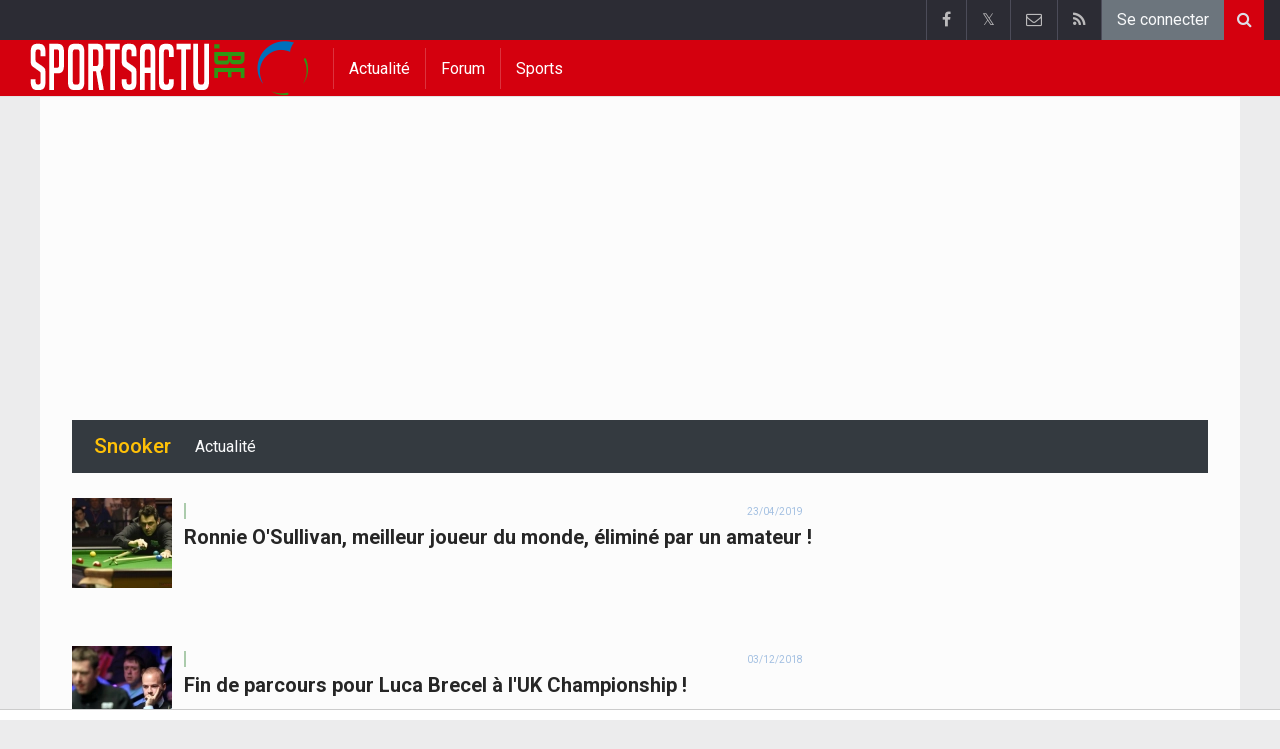

--- FILE ---
content_type: text/html; charset=UTF-8
request_url: https://www.sportsactu.be/snooker
body_size: 5547
content:
	<!doctype html>
<html lang="fr" class="no-js">
		<head>
		<meta charset="utf-8">
		<meta http-equiv="X-UA-Compatible" content="IE=edge">
		<meta name="viewport" content="width=device-width, initial-scale=1, shrink-to-fit=no">

		<title>Snooker | Sportsactu.be</title>

						<link rel="alternate" type="application/rss+xml" title="Sportsactu.be" href="https://www.sportsactu.be/rss">
		<meta name="title" content="Snooker | Sportsactu.be" />
		<meta name="description" content="" />
		<meta name="keywords" content="" />
		<meta name="robots" content="index,follow" />
		<meta name="copyright" content="Copyright 2002-2026 www.sportsactu.be" />
		<meta name="language" content="fr" />

		        <link rel="preconnect" href="https://fonts.googleapis.com">
        <link rel="preconnect" href="https://fonts.gstatic.com" crossorigin>
        <link rel="preconnect" href="https://www.googletagmanager.com" />

        <link rel="dns-prefetch" href="https://fonts.googleapis.com" />
        <link rel="dns-prefetch" href="https://fonts.gstatic.com" />
        <link rel="dns-prefetch" href="https://www.googletagmanager.com" />
        <link rel="preload" href="https://www.sportid.be/css/top-20250311.min.css" as="style">
        <link rel="preload" href="https://fonts.googleapis.com/css2?family=Roboto+Slab:ital,wght@0,300;0,400;0,500;0,600;0,700;1,400&family=Roboto:ital,wght@0,300;0,400;0,500;0,600;0,700;1,400&display=swap" as="font" crossorigin>
        
						<link rel="apple-touch-icon" sizes="180x180" href="https://www.sportid.be/images/icons/sport/apple-touch-icon.png">
        <link rel="icon" type="image/png" sizes="32x32" href="https://www.sportid.be/images/icons/sport/favicon-32x32.png">
        <link rel="icon" type="image/png" sizes="16x16" href="https://www.sportid.be/images/icons/sport/favicon-16x16.png">
        <link rel="manifest" href="https://www.sportid.be/images/icons/sport/site.webmanifest">
                <link rel="shortcut icon" href="https://www.sportid.be/images/icons/sport/favicon.ico">
        <meta name="msapplication-TileColor" content="#d4000e">
        <meta name="msapplication-config" content="https://www.sportid.be/images/icons/sport/browserconfig.xml">
        <meta name="theme-color" content="#ffffff">
		
				                                            		<link rel="canonical" href="https://www.sportsactu.be/snooker">
								<meta property="og:title" content="Snooker" />
		<meta property="og:description" content="" />
		<meta property="og:url" content="https://www.sportsactu.be/snooker" />
														<meta property="og:image" content="https://www.sportsactu.be/media/cache/large/images/sport/other/2019/04/16/sportsactube.webp" />
		<link rel="image_src" type="image/jpeg" href="https://www.sportsactu.be/media/cache/large/images/sport/other/2019/04/16/sportsactube.webp" />
				<meta property="og:site_name" content="Sportsactu.be" />
		<meta property="fb:app_id" content="66473854045" />
		    						
		        <meta property="og:type" content="website" />
        
                <meta name="twitter:card" content="summary_large_image">
                <meta name="twitter:site" content="@sportsactu_be">
        <meta name="twitter:creator" content="@sportsactu_be">
                <meta name="twitter:title" content="Snooker">
        <meta name="twitter:description" content="">
        <meta name="twitter:image" content="https://www.sportsactu.be/media/cache/large/images/sport/other/2019/04/16/sportsactube.webp">
		<link href="https://fonts.googleapis.com/css2?family=Roboto+Slab:ital,wght@0,300;0,400;0,500;0,600;0,700;1,400&family=Roboto:ital,wght@0,300;0,400;0,500;0,600;0,700;1,400&display=swap" rel="stylesheet">
		<!-- Bootstrap core CSS -->
		            <link href="https://www.sportid.be/css/top-20250311.min.css" rel="stylesheet">
		
		
        		
        		
		<script type="text/javascript">
 window.dataLayer = window.dataLayer || [];
 
 dataLayer.push({'loggedIn':'false',});
 (function(w,d,s,l,i){w[l]=w[l]||[];w[l].push({'gtm.start':
 new Date().getTime(),event:'gtm.js'});var f=d.getElementsByTagName(s)[0],
 j=d.createElement(s),dl=l!='dataLayer'?'&l='+l:'';j.async=true;j.src=
 'https://www.googletagmanager.com/gtm.js?id='+i+dl;f.parentNode.insertBefore(j,f);
 })(window,document,'script','dataLayer','GTM-KJWRZLM');
 </script><script async src="https://tags.refinery89.com/vrouwenvoetbalkrantbe.js"></script>
		<!-- HTML5 shim and Respond.js for IE8 support of HTML5 elements and media queries -->
		<!--[if lt IE 9]>
			<script src="https://oss.maxcdn.com/html5shiv/3.7.3/html5shiv.min.js"></script>
			<script src="https://oss.maxcdn.com/respond/1.4.2/respond.min.js"></script>
		<![endif]-->

		<script>document.documentElement.classList.remove("no-js");</script>
	</head>


	<body>
<noscript><iframe src="https://www.googletagmanager.com/ns.html?id=GTM-KJWRZLM" height="0" width="0" style="display:none;visibility:hidden"></iframe></noscript>
<div id="wrapper" data-color="red">
		<header id="header">
    		<!-- Begin .top-menu -->
    		    		<nav id="top-menu" class="navbar navbar-expand navbar-dark">
    			<div class="container">
        			<ul class="navbar-nav mr-auto">
    			                			</ul>
        			<ul class="navbar-nav my-2 my-md-0 social-icons hovercolored">
        				<li class="nav-item facebook"><a class="nav-link facebook" href="https://www.facebook.com/sportsactu.be" title="Facebook" target="_blank"><i class="fa fa-facebook"></i></a></li>        				<li class="nav-item twitter"><a class="nav-link" href="https://twitter.com/sportsactu_be" title="Twitter" target="_blank">𝕏</a></li>        				                        
        				<li class="nav-item pinterest d-none d-sm-block"><a class="nav-link" href="/contact" title="Contactez nous"><i class="fa fa-envelope-o"></i></a></li>
        				<li class="nav-item rss d-none d-sm-block"><a class="nav-link" href="/rss" title="RSS Feed"><i class="fa fa-rss"></i></a></li>        				        				<li class="nav-item"><a class="nav-link bg-secondary text-light" rel="nofollow" href="//www.sportid.be/fr/inscrire?continue=https://www.sportsactu.be/snooker">Se connecter</a></li>
        				        			</ul>
        			        			<form class="form-inline d-none d-md-block" method="get" action="/chercher">
        				<div class="search-container">
        					<div class="search-icon-btn"> <span style="cursor:pointer"><i class="fa fa-search"></i></span> </div>
        					<div class="search-input">
        						<input type="search" name="q" class="form-control search-bar" placeholder="Chercher..." title="Chercher"/>
        					</div>
        				</div>
        			</form>
        			    			</div>
    		</nav>
    		    		    			</header>
	<div class="clearfix"></div>
	<nav id="main-menu" class="navbar sticky-top navbar-expand-md navbar-dark">
		<div class="container">
																																																								<a class="navbar-brand" href="/"><img src="https://www.sportsactu.be/images/logos/300x_/sportsactu.png" alt="Sportsactu.be" height="56" width="295" /></a>
			<button class="navbar-toggler" type="button" data-toggle="collapse" data-target="#navbarMainMenu" aria-controls="navbarMainMenu" aria-expanded="false">
				<span class="navbar-toggler-icon"></span>
			</button>
			<div class="collapse navbar-collapse" id="navbarMainMenu">
    			<ul class="nav navbar-nav">
    				    				    				    				    				    				    				    				    				        				                                                                                                                                                                                                				<li class="nav-item "><a class="nav-link" href="/news" title="Tout le sport">Actualité</a></li>
    				    				    				    				        				                                                                            				<li class="nav-item "><a class="nav-link" href="/forum" title="Forum">Forum</a></li>
    				    				    				    				        				                                                                            				<li class="nav-item "><a class="nav-link" href="/sports" title="Sports">Sports</a></li>
    				    				    				    				<li class="nav-item d-md-none "><a class="nav-link" href="/chercher">Chercher</a></li>    				<li class="nav-item d-md-none "><a class="nav-link" href="/contact">Contactez nous</a></li>
    				    			</ul>
    		</div>
		</div>
	</nav>
	<nav id="second-menu" class="navbar navbar-expand navbar-light">
		<div class="container">
			<ul class="nav navbar-nav">
																
			</ul>
                                        	</div>
    </nav>
		<!--========== END #HEADER ==========-->
	<!--========== BEGIN #MAIN-SECTION ==========-->
	<section id="main-section">
	    		<div class="container">
		    		        					<div id="leaderboard_top" class="leaderboard text-center" style="min-height:250px;"></div>		</div>
                <section class="module">
	<div class="container">
		<div class="row">
            <div class="col-12">
    <nav class="navbar navbar-expand-lg navbar-dark bg-dark">
    	<span class="navbar-brand text-white">
    		    		<h1 class="h1 mb-0 text-warning">Snooker</h1>
    					    	</span>
    	<button class="navbar-toggler" type="button" data-toggle="collapse" data-target="#navbarNavDropdown" aria-controls="navbarNavDropdown" aria-expanded="false" aria-label="Toggle navigation">
    		<span class="navbar-toggler-icon"></span>
    	</button>
    	<div class="collapse navbar-collapse" id="navbarNavDropdown">
    		<ul class="navbar-nav mr-auto">
    			<li class="nav-item"><a class="nav-link text-light" href="/snooker">Actualité</a></li>
    			    			
							        		</ul>
    	</div>
    </nav>
</div>
<div class="spacer"></div>
			<div class="col-md-8 col-lg-8">
                                <div id="more_news" class="overview-flat">
					    		<div class="item">
		<div class="item-media">
    		<div class="item-image">
    			<a class="img-link " href="/news/2019-04-23/ronnie-osullivan-meilleur-joueur-du-monde-elimine-par-un-amateur-">
    			        			    	    			    	<img class="img-fluid" loading="lazy" src="https://www.sportsactu.be/media/cache/100x90/images/sport/other/2017/10/20/osullivan.webp" alt="Ronnie O&#039;Sullivan, meilleur joueur du monde, éliminé par un amateur ! " width="100" height="90"/>
    			    	    			        			</a>
    			    		</div>
		</div>
				    				<div class="item-content">
			<div class="item-info">
				<div class="item-category">
    				            		                		                    		                        		                        	                    	                					</div>
				<div class="item-date">
					23/04/2019				</div>
			</div>
			<h3>
    			    			        			    			    							<a class="" href="/news/2019-04-23/ronnie-osullivan-meilleur-joueur-du-monde-elimine-par-un-amateur-">Ronnie O&#039;Sullivan, meilleur joueur du monde, éliminé par un amateur ! </a>
			</h3>
		</div>
	</div>
	    				    		<div class="item">
		<div class="item-media">
    		<div class="item-image">
    			<a class="img-link " href="/news/2018-12-03/fin-de-parcours-pour-luca-brecel-a-luk-championship">
    			        			    	    			    	<img class="img-fluid" loading="lazy" src="https://www.sportsactu.be/media/cache/100x90/images/sport/other/2018/09/26/luca-brecel.webp" alt="Fin de parcours pour Luca Brecel à l&#039;UK Championship !" width="100" height="90"/>
    			    	    			        			</a>
    			    		</div>
		</div>
				    				<div class="item-content">
			<div class="item-info">
				<div class="item-category">
    				            		                		                    		                        		                        	                    	                					</div>
				<div class="item-date">
					03/12/2018				</div>
			</div>
			<h3>
    			    			        			    			    							<a class="" href="/news/2018-12-03/fin-de-parcours-pour-luca-brecel-a-luk-championship">Fin de parcours pour Luca Brecel à l&#039;UK Championship !</a>
			</h3>
		</div>
	</div>
	    				    		<div class="item">
		<div class="item-media">
    		<div class="item-image">
    			<a class="img-link " href="/news/2018-12-03/deux-chinois-sont-suspendus-plusieurs-annees-de-toute-competition-de-snooker">
    			        			    	    			    	<img class="img-fluid" loading="lazy" src="https://www.sportsactu.be/media/cache/100x90/images/sport/other/2018/12/03/yu-delu-snooker.webp" alt="Deux Chinois sont suspendus plusieurs années de toute compétition de snooker" width="100" height="90"/>
    			    	    			        			</a>
    			    		</div>
		</div>
				    				<div class="item-content">
			<div class="item-info">
				<div class="item-category">
    				            		                		                    		                        		                        	                    	                					</div>
				<div class="item-date">
					03/12/2018				</div>
			</div>
			<h3>
    			    			        			    			    							<a class="" href="/news/2018-12-03/deux-chinois-sont-suspendus-plusieurs-annees-de-toute-competition-de-snooker">Deux Chinois sont suspendus plusieurs années de toute compétition de snooker</a>
			</h3>
		</div>
	</div>
	    				    		<div class="item">
		<div class="item-media">
    		<div class="item-image">
    			<a class="img-link " href="/news/2018-12-02/luca-brecel-continue-son-petit-bonhomme-de-chemin-au-uk-championship">
    			        			    	    			    	<img class="img-fluid" loading="lazy" src="https://www.sportsactu.be/media/cache/100x90/images/sport/other/2018/04/25/luca-brecel.webp" alt="Luca Brecel continue son petit bonhomme de chemin au UK Championship" width="100" height="90"/>
    			    	    			        			</a>
    			    		</div>
		</div>
				    				<div class="item-content">
			<div class="item-info">
				<div class="item-category">
    				            		                		                    		                        		                        	                    	                					</div>
				<div class="item-date">
					02/12/2018				</div>
			</div>
			<h3>
    			    			        			    			    							<a class="" href="/news/2018-12-02/luca-brecel-continue-son-petit-bonhomme-de-chemin-au-uk-championship">Luca Brecel continue son petit bonhomme de chemin au UK Championship</a>
			</h3>
		</div>
	</div>
	    				    		<div class="item">
		<div class="item-media">
    		<div class="item-image">
    			<a class="img-link " href="/news/2018-09-10/luca-brecel-elimine-a-shanghai">
    			        			    	    			    	<img class="img-fluid" loading="lazy" src="https://www.sportsactu.be/media/cache/100x90/images/sport/other/2018/04/25/luca-brecel.webp" alt="Luca Brecel éliminé à Shanghai" width="100" height="90"/>
    			    	    			        			</a>
    			    		</div>
		</div>
				    				<div class="item-content">
			<div class="item-info">
				<div class="item-category">
    				            		                		                    		                        		                        	                    	                					</div>
				<div class="item-date">
					10/09/2018				</div>
			</div>
			<h3>
    			    			        			    			    							<a class="" href="/news/2018-09-10/luca-brecel-elimine-a-shanghai">Luca Brecel éliminé à Shanghai</a>
			</h3>
		</div>
	</div>
	    				    		<div class="item">
		<div class="item-media">
    		<div class="item-image">
    			<a class="img-link " href="/news/2018-05-08/mark-williams-remonte-sur-le-trone-du-snooker-mondial">
    			        			    	    			    	<img class="img-fluid" loading="lazy" src="https://www.sportsactu.be/media/cache/100x90/images/sport/other/2018/04/27/mark-williams.webp" alt="Mark Williams remonte sur le trône du snooker mondial" width="100" height="90"/>
    			    	    			        			</a>
    			    		</div>
		</div>
				    				<div class="item-content">
			<div class="item-info">
				<div class="item-category">
    				            		                		                    		                        		                        	                    	                					</div>
				<div class="item-date">
					08/05/2018				</div>
			</div>
			<h3>
    			    			        			    			    							<a class="" href="/news/2018-05-08/mark-williams-remonte-sur-le-trone-du-snooker-mondial">Mark Williams remonte sur le trône du snooker mondial</a>
			</h3>
		</div>
	</div>
	    				    		<div class="item">
		<div class="item-media">
    		<div class="item-image">
    			<a class="img-link " href="/news/2018-04-24/luca-brecel-mene-par-ricky-walden-au-mondial">
    			        			    	    			    	<img class="img-fluid" loading="lazy" src="https://www.sportsactu.be/media/cache/100x90/images/sport/other/2018/04/23/brecel2.webp" alt="Luca Brecel mené par Ricky Walden au Mondial" width="100" height="90"/>
    			    	    			        			</a>
    			    		</div>
		</div>
				    				<div class="item-content">
			<div class="item-info">
				<div class="item-category">
    				            		                		                    		                        		                        	                    	                					</div>
				<div class="item-date">
					24/04/2018				</div>
			</div>
			<h3>
    			    			        			    			    							<a class="" href="/news/2018-04-24/luca-brecel-mene-par-ricky-walden-au-mondial">Luca Brecel mené par Ricky Walden au Mondial</a>
			</h3>
		</div>
	</div>
	    				    		<div class="item">
		<div class="item-media">
    		<div class="item-image">
    			<a class="img-link " href="/news/2017-06-11/wendy-jans-decroche-un-11e-titre-europeen-en-snooker">
    			        			    	    			    	<img class="img-fluid" loading="lazy" src="https://www.sportsactu.be/media/cache/100x90/images/sport/other/2017/06/11/wendy-jans-snooker.webp" alt="Wendy Jans décroche un 11e titre européen en snooker" width="100" height="90"/>
    			    	    			        			</a>
    			    		</div>
		</div>
				    				<div class="item-content">
			<div class="item-info">
				<div class="item-category">
    				            		                		                    		                        		                        	                    	                					</div>
				<div class="item-date">
					11/06/2017				</div>
			</div>
			<h3>
    			    			        			    			    							<a class="" href="/news/2017-06-11/wendy-jans-decroche-un-11e-titre-europeen-en-snooker">Wendy Jans décroche un 11e titre européen en snooker</a>
			</h3>
		</div>
	</div>
	    				    		<div class="item">
		<div class="item-media">
    		<div class="item-image">
    			<a class="img-link " href="/news/2017-04-22/snooker-marteel-larbitre-belge">
    			        			    	    			    	<img class="img-fluid" loading="lazy" src="https://www.sportsactu.be/media/cache/100x90/images/sport/other/2016/09/06/snooker.webp" alt="Snooker: Marteel, l&#039;arbitre belge" width="100" height="90"/>
    			    	    			        			</a>
    			    		</div>
		</div>
				    				<div class="item-content">
			<div class="item-info">
				<div class="item-category">
    				            		                		                    		                        		                        	                    	                					</div>
				<div class="item-date">
					22/04/2017				</div>
			</div>
			<h3>
    			    			        			    			    							<a class="" href="/news/2017-04-22/snooker-marteel-larbitre-belge">Snooker: Marteel, l&#039;arbitre belge</a>
			</h3>
		</div>
	</div>
	    				    		<div class="item">
		<div class="item-media">
    		<div class="item-image">
    			<a class="img-link " href="/news/2017-04-18/mondial-de-snooker--le-jeune-belge-remonte-et-elimine">
    			        			    	    			    	<img class="img-fluid" loading="lazy" src="https://www.sportsactu.be/media/cache/100x90/images/sport/other/2017/04/13/luca-brecel.webp" alt="Mondial de snooker : le jeune belge remonté et éliminé" width="100" height="90"/>
    			    	    			        			</a>
    			    		</div>
		</div>
				    				<div class="item-content">
			<div class="item-info">
				<div class="item-category">
    				            		                		                    		                        		                        	                    	                					</div>
				<div class="item-date">
					18/04/2017				</div>
			</div>
			<h3>
    			    			        			    			    							<a class="" href="/news/2017-04-18/mondial-de-snooker--le-jeune-belge-remonte-et-elimine">Mondial de snooker : le jeune belge remonté et éliminé</a>
			</h3>
		</div>
	</div>
	    				    		<div class="item">
		<div class="item-media">
    		<div class="item-image">
    			<a class="img-link " href="/news/2017-02-10/billard-a-trois-bandes-trois-joueurs-belges-qualifies-pour-les-8es-de-finale-du-mondial">
    			        			    	    			    	    			    	<img class="img-fluid" loading="lazy" src="https://lh3.googleusercontent.com/abaXT5K9uoxu5s7FsRKO8AXsWUTFcK1oUIGY15Pgbuh5kT4ATngKp3AkNJd0_TcY3XbS90WmDDo8l1a-6u8v-7I" alt="Billard à trois bandes: trois joueurs belges qualifiés pour les 8es de finale du Mondial" width="100" height="90"/>
    			    	    			    	    			        			</a>
    			    		</div>
		</div>
				    				<div class="item-content">
			<div class="item-info">
				<div class="item-category">
    				            		                		                    		                        		                        	                    	                					</div>
				<div class="item-date">
					10/02/2017				</div>
			</div>
			<h3>
    			    			        			    			    							<a class="" href="/news/2017-02-10/billard-a-trois-bandes-trois-joueurs-belges-qualifies-pour-les-8es-de-finale-du-mondial">Billard à trois bandes: trois joueurs belges qualifiés pour les 8es de finale du Mondial</a>
			</h3>
		</div>
	</div>
	    				    		<div class="item">
		<div class="item-media">
    		<div class="item-image">
    			<a class="img-link " href="/news/2016-11-29/une-belge-au-sommet-du-snooker-feminin">
    			        			    	    			    	<img class="img-fluid" loading="lazy" src="https://www.sportsactu.be/media/cache/100x90/images/sport/other/2016/09/06/snooker.webp" alt="Une Belge au sommet du snooker féminin" width="100" height="90"/>
    			    	    			        			</a>
    			    		</div>
		</div>
				    				<div class="item-content">
			<div class="item-info">
				<div class="item-category">
    				            		                		                    		                        		                        	                    	                					</div>
				<div class="item-date">
					29/11/2016				</div>
			</div>
			<h3>
    			    			        			    			    							<a class="" href="/news/2016-11-29/une-belge-au-sommet-du-snooker-feminin">Une Belge au sommet du snooker féminin</a>
			</h3>
		</div>
	</div>
	    		</div>
			</div>
						<div class="col-md-4 col-lg-4 d-none d-md-block">
				<div id="imu" class="imu text-center" style="min-height:600px;"></div>                <div class="spacer"></div>
				<div id="sidebar_last">
	<div class="spacer"></div>
</div>
<div id="sticktotopifreached" class="widget">
	<div class="skyscraper text-center"></div>
</div>

			</div>
					</div>
	</div>
</section>
	</section>
	<!--========== END #MAIN-SECTION ==========-->
	<!--========== BEGIN #COPYRIGHTS ==========-->
	<div id="copyrights">
		<!-- Begin .container -->
		<div class="container">
			<!-- Begin .copyright -->
			<div class="pt-2 text-center text-secondary">
				<a href="/contact">Contactez nous</a>
								 / <a href="//www.sportid.be/fr/politique-de-confidentialite">Politique de confidentialité</a>
				 / <a href="/offre-d-emploi">offre d&#039;emploi</a>
								<br/>
								<a href="/?cmpscreen"><span class="fa fa-cog"></span> Cookies Paramètres</a>
								 / <a href="https://www.walfoot.be/news/2023-11-01/desactiver-les-notifications-push">Désactiver les notifications push</a>											</div>
			<div class="copyright">
				<div class="text-center"> &copy; 2002-2026 www.sportsactu.be <span class="d-none d-sm-inline-block">All Rights Reserved</span></div>
			</div>
			<!-- End .copyright -->
			<!--  Begin .footer-social-icons -->
			<div class="footer-social-icons d-none d-sm-block">
				<ul>
					<li><a href="https://www.facebook.com/sportsactu.be" target="_blank" aria-label="Facebook" class="facebook"><i class="fa fa-facebook"></i></a></li>					<li><a href="https://twitter.com/sportsactu_be" target="_blank" class="twitter" aria-label="Twitter">𝕏</a></li>										<li><a href="/contact" class="pinterest" aria-label="Contactez nous"><i class="fa fa-envelope-o"></i></a></li>
					<li><a href="/rss" class="rss" aria-label="RSS Feed"><i class="fa fa-rss"></i></a></li>				</ul>
			</div>
			<!--  End .footer-social-icons -->
		</div>
		<!-- End .container -->
	</div>
	<!--========== END #COPYRIGHTS ==========-->
	</div>
<!--========== END #WRAPPER ==========-->
<!-- Bootstrap core JavaScript
================================================== -->
<!-- Placed at the end of the document so the pages load faster -->
<script src="https://www.sportid.be/js/jquery-3.7.1.min.js"></script>
<!-- Popper -->
<script src="https://www.sportid.be/js/popper.min.js"></script>

<!-- Latest compiled and minified Bootstrap JavaScript -->
<script src="https://www.sportid.be/js/bootstrap-4.6.0.min.js"></script>

<script src="https://www.sportid.be/js/general-20240714.min.js"></script>
<script>dataLayer.push({'event': 'RefineryAvailable'});</script>
<script type="text/javascript">
//<![CDATA[
$(document).ready(function(){
	var refreshSticky = setInterval(function(){
    	var $window = $(window), $stickyEl = $("#sticktotopifreached");
    	if ($stickyEl.offset()) {
    		var elTop = $stickyEl.offset().top;
            $.fn.isOnScreen = function(){
                var element = this.get(0);
                var bounds = element.getBoundingClientRect();
                return bounds.top < window.innerHeight && bounds.bottom > 0;
            }
            $(window).scroll(function() {
                	if ($("#sticktotopifreached").isOnScreen() == true && $("#sidebar_last").isOnScreen() != true && $window.scrollTop() > elTop) $("#sticktotopifreached").addClass("sticky");
                	else $("#sticktotopifreached").removeClass("sticky");
            });
    	}
    }, 5000);
});
//]]>
</script>
                <script type="application/ld+json">
{
	"@context": "https://schema.org",
	"@type": "WebPage",
	"@id": "https://www.sportsactu.be/snooker#webpage",
	"url": "https://www.sportsactu.be/snooker",
	"name": "Snooker",
	"inLanguage": "fr",
	"description": "",
	"isPartOf": {
		"@type": "WebSite",
		"@id": "https://www.sportsactu.be/#website",
		"url": "https://www.sportsactu.be/",
		"name": "Sportsactu.be",
		"description": "Sportsactu.be, c&#039;est le site de sport par excellence. Football, tennis, cyclisme, NBA, NFL, F1: il y en a pour tous les goûts.",
		"inLanguage": "fr",
		"image": "https://www.sportsactu.be/images/logos/300x_/sportsactu.png",
		"sameAs" : [
			"https://www.facebook.com/sportsactu.be"		    ,"https://x.com/sportsactu_be"		    		    		],
	    		"potentialAction": {
			"@type": "SearchAction",
			"target": "https://www.sportsactu.be/chercher?q={search_term_string}",
			"query-input": "required name=search_term_string"
		},
	    		"publisher": {
			"@type": "Organization",
			"@id": "https://www.sportsactu.be/contact#organization",
			"url": "https://www.sportsactu.be/contact",
			"name": "Hosting-Garage SARL"
		}
	}
}
</script>
    <link href="https://www.sportid.be/css/styles-20250911.min.css" rel="stylesheet">
    
	</body>
</html>
